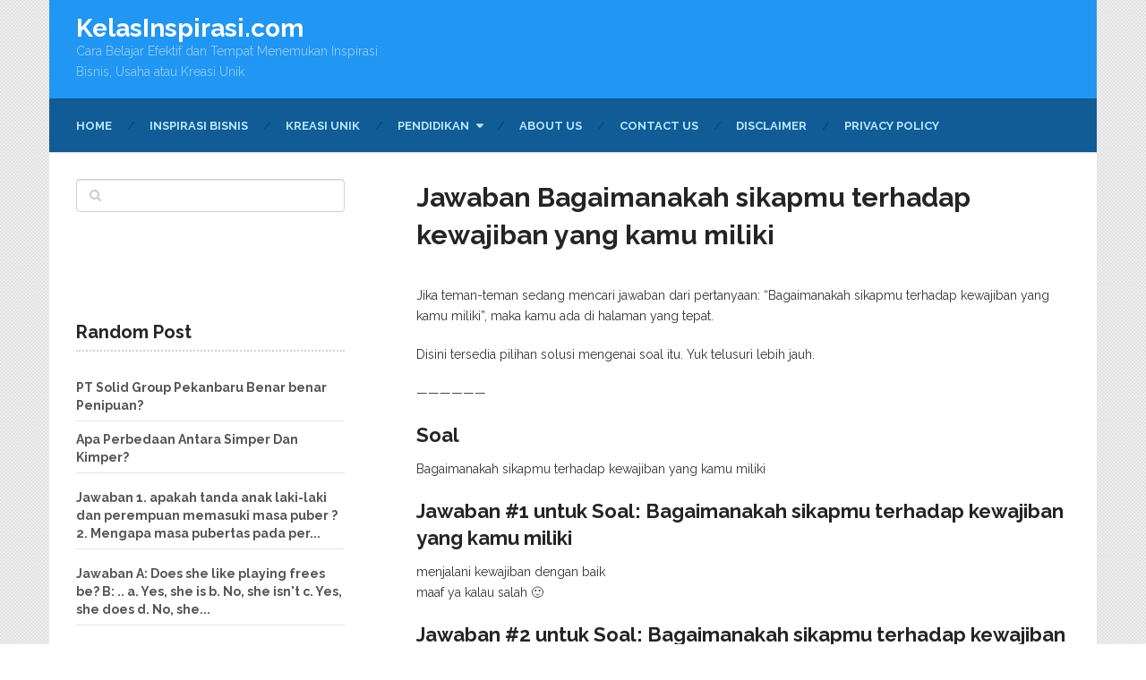

--- FILE ---
content_type: text/html; charset=UTF-8
request_url: https://kelasinspirasi.com/jawaban-bagaimanakah-sikapmu-terhadap-kewajiban-yang-kamu-miliki/
body_size: 15245
content:
<!DOCTYPE html>
<html class="no-js" lang="id">
<head itemscope itemtype="http://schema.org/WebSite">

	<meta charset="UTF-8">
	<!-- Always force latest IE rendering engine (even in intranet) & Chrome Frame -->
	<!--[if IE ]>
	<meta http-equiv="X-UA-Compatible" content="IE=edge,chrome=1">
	<![endif]-->
	<link rel="profile" href="https://gmpg.org/xfn/11" />
	
					<link rel="icon" href="https://kelasinspirasi.com/wp-content/uploads/2019/03/KI-fav.png" type="image/x-icon" />
		
		
		
					<meta name="viewport" content="width=device-width, initial-scale=1">
			<meta name="apple-mobile-web-app-capable" content="yes">
			<meta name="apple-mobile-web-app-status-bar-style" content="black">
		
									<link rel="prefetch" href="https://kelasinspirasi.com">
				<link rel="prerender" href="https://kelasinspirasi.com">
					
		<meta itemprop="name" content="KelasInspirasi.com" />
		<meta itemprop="url" content="https://kelasinspirasi.com" />

											<link rel="pingback" href="https://kelasinspirasi.com/xmlrpc.php" />
	<meta name='robots' content='index, follow, max-image-preview:large, max-snippet:-1, max-video-preview:-1' />
	<style>img:is([sizes="auto" i], [sizes^="auto," i]) { contain-intrinsic-size: 3000px 1500px }</style>
	<script type="800ceed2df1df4d0a946a2d8-text/javascript">
var trackScrolling=true;
var trackScrollingPercentage=false;
var ScrollingPercentageNumber=25;
var stLogInterval=20*1000;
var cutOffTime=900;
var trackNoEvents=false;
var trackNoMaxTime=false;
var docTitle='Jawaban Bagaimanakah sikapmu terhadap kewajiban yang kamu miliki';
</script>
<script type="800ceed2df1df4d0a946a2d8-text/javascript">document.documentElement.className = document.documentElement.className.replace( /\bno-js\b/,'js' );</script><!-- Jetpack Site Verification Tags -->
<meta name="google-site-verification" content="v8NOUoIEPQCc0pVpGpYeCpsPT6kBEQ5Ts3ugk1z0gUc" />
<meta property="og:title" content="Jawaban Bagaimanakah sikapmu terhadap kewajiban yang kamu miliki"/>
<meta property="og:description" content="Jika teman-teman sedang mencari jawaban dari pertanyaan: &quot;Bagaimanakah sikapmu terhadap kewajiban yang kamu miliki&quot;, maka kamu ada di halaman yang tepat.


    "/>
<meta property="og:type" content="article"/>
<meta property="og:article:published_time" content="2020-04-28 13:50:30"/>
<meta property="og:article:modified_time" content="2020-04-28 13:50:30"/>
<meta name="twitter:card" content="summary">
<meta name="twitter:title" content="Jawaban Bagaimanakah sikapmu terhadap kewajiban yang kamu miliki"/>
<meta name="twitter:description" content="Jika teman-teman sedang mencari jawaban dari pertanyaan: &quot;Bagaimanakah sikapmu terhadap kewajiban yang kamu miliki&quot;, maka kamu ada di halaman yang tepat.


    "/>
<meta name="author" content="admin"/>

	<!-- This site is optimized with the Yoast SEO plugin v26.1.1 - https://yoast.com/wordpress/plugins/seo/ -->
	<title>Jawaban Bagaimanakah sikapmu terhadap kewajiban yang kamu miliki | KelasInspirasi.com</title>
	<link rel="canonical" href="https://kelasinspirasi.com/jawaban-bagaimanakah-sikapmu-terhadap-kewajiban-yang-kamu-miliki/" />
	<meta property="og:url" content="https://kelasinspirasi.com/jawaban-bagaimanakah-sikapmu-terhadap-kewajiban-yang-kamu-miliki/" />
	<meta property="og:site_name" content="KelasInspirasi.com" />
	<meta property="article:published_time" content="2020-04-28T13:50:30+00:00" />
	<meta name="author" content="admin" />
	<meta name="twitter:label1" content="Ditulis oleh" />
	<meta name="twitter:data1" content="admin" />
	<meta name="twitter:label2" content="Estimasi waktu membaca" />
	<meta name="twitter:data2" content="1 menit" />
	<script type="application/ld+json" class="yoast-schema-graph">{"@context":"https://schema.org","@graph":[{"@type":"WebPage","@id":"https://kelasinspirasi.com/jawaban-bagaimanakah-sikapmu-terhadap-kewajiban-yang-kamu-miliki/","url":"https://kelasinspirasi.com/jawaban-bagaimanakah-sikapmu-terhadap-kewajiban-yang-kamu-miliki/","name":"Jawaban Bagaimanakah sikapmu terhadap kewajiban yang kamu miliki | KelasInspirasi.com","isPartOf":{"@id":"https://kelasinspirasi.com/#website"},"datePublished":"2020-04-28T13:50:30+00:00","author":{"@id":"https://kelasinspirasi.com/#/schema/person/15745e4867baa5a2983a78e61d5c3edb"},"breadcrumb":{"@id":"https://kelasinspirasi.com/jawaban-bagaimanakah-sikapmu-terhadap-kewajiban-yang-kamu-miliki/#breadcrumb"},"inLanguage":"id","potentialAction":[{"@type":"ReadAction","target":["https://kelasinspirasi.com/jawaban-bagaimanakah-sikapmu-terhadap-kewajiban-yang-kamu-miliki/"]}]},{"@type":"BreadcrumbList","@id":"https://kelasinspirasi.com/jawaban-bagaimanakah-sikapmu-terhadap-kewajiban-yang-kamu-miliki/#breadcrumb","itemListElement":[{"@type":"ListItem","position":1,"name":"Home","item":"https://kelasinspirasi.com/"},{"@type":"ListItem","position":2,"name":"Jawaban Bagaimanakah sikapmu terhadap kewajiban yang kamu miliki"}]},{"@type":"WebSite","@id":"https://kelasinspirasi.com/#website","url":"https://kelasinspirasi.com/","name":"KelasInspirasi.com","description":"Cara Belajar Efektif dan Tempat Menemukan Inspirasi Bisnis, Usaha atau Kreasi Unik","potentialAction":[{"@type":"SearchAction","target":{"@type":"EntryPoint","urlTemplate":"https://kelasinspirasi.com/?s={search_term_string}"},"query-input":{"@type":"PropertyValueSpecification","valueRequired":true,"valueName":"search_term_string"}}],"inLanguage":"id"},{"@type":"Person","@id":"https://kelasinspirasi.com/#/schema/person/15745e4867baa5a2983a78e61d5c3edb","name":"admin","image":{"@type":"ImageObject","inLanguage":"id","@id":"https://kelasinspirasi.com/#/schema/person/image/","url":"https://secure.gravatar.com/avatar/fc17d36858802c6caa127eb1097925ad?s=96&d=mm&r=g","contentUrl":"https://secure.gravatar.com/avatar/fc17d36858802c6caa127eb1097925ad?s=96&d=mm&r=g","caption":"admin"}}]}</script>
	<!-- / Yoast SEO plugin. -->


<link rel='dns-prefetch' href='//secure.gravatar.com' />
<link rel='dns-prefetch' href='//stats.wp.com' />
<link rel='dns-prefetch' href='//v0.wordpress.com' />
<link rel='dns-prefetch' href='//widgets.wp.com' />
<link rel='dns-prefetch' href='//s0.wp.com' />
<link rel='dns-prefetch' href='//0.gravatar.com' />
<link rel='dns-prefetch' href='//1.gravatar.com' />
<link rel='dns-prefetch' href='//2.gravatar.com' />
<link rel='preconnect' href='//i0.wp.com' />
<link rel="alternate" type="application/rss+xml" title="KelasInspirasi.com &raquo; Feed" href="https://kelasinspirasi.com/feed/" />
<link rel="alternate" type="application/rss+xml" title="KelasInspirasi.com &raquo; Umpan Komentar" href="https://kelasinspirasi.com/comments/feed/" />
<link rel="alternate" type="application/rss+xml" title="KelasInspirasi.com &raquo; Jawaban Bagaimanakah sikapmu terhadap kewajiban yang kamu miliki Umpan Komentar" href="https://kelasinspirasi.com/jawaban-bagaimanakah-sikapmu-terhadap-kewajiban-yang-kamu-miliki/feed/" />
<script type="800ceed2df1df4d0a946a2d8-text/javascript">
/* <![CDATA[ */
window._wpemojiSettings = {"baseUrl":"https:\/\/s.w.org\/images\/core\/emoji\/15.0.3\/72x72\/","ext":".png","svgUrl":"https:\/\/s.w.org\/images\/core\/emoji\/15.0.3\/svg\/","svgExt":".svg","source":{"concatemoji":"https:\/\/kelasinspirasi.com\/wp-includes\/js\/wp-emoji-release.min.js"}};
/*! This file is auto-generated */
!function(i,n){var o,s,e;function c(e){try{var t={supportTests:e,timestamp:(new Date).valueOf()};sessionStorage.setItem(o,JSON.stringify(t))}catch(e){}}function p(e,t,n){e.clearRect(0,0,e.canvas.width,e.canvas.height),e.fillText(t,0,0);var t=new Uint32Array(e.getImageData(0,0,e.canvas.width,e.canvas.height).data),r=(e.clearRect(0,0,e.canvas.width,e.canvas.height),e.fillText(n,0,0),new Uint32Array(e.getImageData(0,0,e.canvas.width,e.canvas.height).data));return t.every(function(e,t){return e===r[t]})}function u(e,t,n){switch(t){case"flag":return n(e,"\ud83c\udff3\ufe0f\u200d\u26a7\ufe0f","\ud83c\udff3\ufe0f\u200b\u26a7\ufe0f")?!1:!n(e,"\ud83c\uddfa\ud83c\uddf3","\ud83c\uddfa\u200b\ud83c\uddf3")&&!n(e,"\ud83c\udff4\udb40\udc67\udb40\udc62\udb40\udc65\udb40\udc6e\udb40\udc67\udb40\udc7f","\ud83c\udff4\u200b\udb40\udc67\u200b\udb40\udc62\u200b\udb40\udc65\u200b\udb40\udc6e\u200b\udb40\udc67\u200b\udb40\udc7f");case"emoji":return!n(e,"\ud83d\udc26\u200d\u2b1b","\ud83d\udc26\u200b\u2b1b")}return!1}function f(e,t,n){var r="undefined"!=typeof WorkerGlobalScope&&self instanceof WorkerGlobalScope?new OffscreenCanvas(300,150):i.createElement("canvas"),a=r.getContext("2d",{willReadFrequently:!0}),o=(a.textBaseline="top",a.font="600 32px Arial",{});return e.forEach(function(e){o[e]=t(a,e,n)}),o}function t(e){var t=i.createElement("script");t.src=e,t.defer=!0,i.head.appendChild(t)}"undefined"!=typeof Promise&&(o="wpEmojiSettingsSupports",s=["flag","emoji"],n.supports={everything:!0,everythingExceptFlag:!0},e=new Promise(function(e){i.addEventListener("DOMContentLoaded",e,{once:!0})}),new Promise(function(t){var n=function(){try{var e=JSON.parse(sessionStorage.getItem(o));if("object"==typeof e&&"number"==typeof e.timestamp&&(new Date).valueOf()<e.timestamp+604800&&"object"==typeof e.supportTests)return e.supportTests}catch(e){}return null}();if(!n){if("undefined"!=typeof Worker&&"undefined"!=typeof OffscreenCanvas&&"undefined"!=typeof URL&&URL.createObjectURL&&"undefined"!=typeof Blob)try{var e="postMessage("+f.toString()+"("+[JSON.stringify(s),u.toString(),p.toString()].join(",")+"));",r=new Blob([e],{type:"text/javascript"}),a=new Worker(URL.createObjectURL(r),{name:"wpTestEmojiSupports"});return void(a.onmessage=function(e){c(n=e.data),a.terminate(),t(n)})}catch(e){}c(n=f(s,u,p))}t(n)}).then(function(e){for(var t in e)n.supports[t]=e[t],n.supports.everything=n.supports.everything&&n.supports[t],"flag"!==t&&(n.supports.everythingExceptFlag=n.supports.everythingExceptFlag&&n.supports[t]);n.supports.everythingExceptFlag=n.supports.everythingExceptFlag&&!n.supports.flag,n.DOMReady=!1,n.readyCallback=function(){n.DOMReady=!0}}).then(function(){return e}).then(function(){var e;n.supports.everything||(n.readyCallback(),(e=n.source||{}).concatemoji?t(e.concatemoji):e.wpemoji&&e.twemoji&&(t(e.twemoji),t(e.wpemoji)))}))}((window,document),window._wpemojiSettings);
/* ]]> */
</script>
<style id='wp-emoji-styles-inline-css' type='text/css'>

	img.wp-smiley, img.emoji {
		display: inline !important;
		border: none !important;
		box-shadow: none !important;
		height: 1em !important;
		width: 1em !important;
		margin: 0 0.07em !important;
		vertical-align: -0.1em !important;
		background: none !important;
		padding: 0 !important;
	}
</style>
<link rel='stylesheet' id='wp-block-library-css' href='https://kelasinspirasi.com/wp-includes/css/dist/block-library/style.min.css' type='text/css' media='all' />
<link rel='stylesheet' id='mediaelement-css' href='https://kelasinspirasi.com/wp-includes/js/mediaelement/mediaelementplayer-legacy.min.css' type='text/css' media='all' />
<link rel='stylesheet' id='wp-mediaelement-css' href='https://kelasinspirasi.com/wp-includes/js/mediaelement/wp-mediaelement.min.css' type='text/css' media='all' />
<style id='jetpack-sharing-buttons-style-inline-css' type='text/css'>
.jetpack-sharing-buttons__services-list{display:flex;flex-direction:row;flex-wrap:wrap;gap:0;list-style-type:none;margin:5px;padding:0}.jetpack-sharing-buttons__services-list.has-small-icon-size{font-size:12px}.jetpack-sharing-buttons__services-list.has-normal-icon-size{font-size:16px}.jetpack-sharing-buttons__services-list.has-large-icon-size{font-size:24px}.jetpack-sharing-buttons__services-list.has-huge-icon-size{font-size:36px}@media print{.jetpack-sharing-buttons__services-list{display:none!important}}.editor-styles-wrapper .wp-block-jetpack-sharing-buttons{gap:0;padding-inline-start:0}ul.jetpack-sharing-buttons__services-list.has-background{padding:1.25em 2.375em}
</style>
<style id='classic-theme-styles-inline-css' type='text/css'>
/*! This file is auto-generated */
.wp-block-button__link{color:#fff;background-color:#32373c;border-radius:9999px;box-shadow:none;text-decoration:none;padding:calc(.667em + 2px) calc(1.333em + 2px);font-size:1.125em}.wp-block-file__button{background:#32373c;color:#fff;text-decoration:none}
</style>
<style id='global-styles-inline-css' type='text/css'>
:root{--wp--preset--aspect-ratio--square: 1;--wp--preset--aspect-ratio--4-3: 4/3;--wp--preset--aspect-ratio--3-4: 3/4;--wp--preset--aspect-ratio--3-2: 3/2;--wp--preset--aspect-ratio--2-3: 2/3;--wp--preset--aspect-ratio--16-9: 16/9;--wp--preset--aspect-ratio--9-16: 9/16;--wp--preset--color--black: #000000;--wp--preset--color--cyan-bluish-gray: #abb8c3;--wp--preset--color--white: #ffffff;--wp--preset--color--pale-pink: #f78da7;--wp--preset--color--vivid-red: #cf2e2e;--wp--preset--color--luminous-vivid-orange: #ff6900;--wp--preset--color--luminous-vivid-amber: #fcb900;--wp--preset--color--light-green-cyan: #7bdcb5;--wp--preset--color--vivid-green-cyan: #00d084;--wp--preset--color--pale-cyan-blue: #8ed1fc;--wp--preset--color--vivid-cyan-blue: #0693e3;--wp--preset--color--vivid-purple: #9b51e0;--wp--preset--gradient--vivid-cyan-blue-to-vivid-purple: linear-gradient(135deg,rgba(6,147,227,1) 0%,rgb(155,81,224) 100%);--wp--preset--gradient--light-green-cyan-to-vivid-green-cyan: linear-gradient(135deg,rgb(122,220,180) 0%,rgb(0,208,130) 100%);--wp--preset--gradient--luminous-vivid-amber-to-luminous-vivid-orange: linear-gradient(135deg,rgba(252,185,0,1) 0%,rgba(255,105,0,1) 100%);--wp--preset--gradient--luminous-vivid-orange-to-vivid-red: linear-gradient(135deg,rgba(255,105,0,1) 0%,rgb(207,46,46) 100%);--wp--preset--gradient--very-light-gray-to-cyan-bluish-gray: linear-gradient(135deg,rgb(238,238,238) 0%,rgb(169,184,195) 100%);--wp--preset--gradient--cool-to-warm-spectrum: linear-gradient(135deg,rgb(74,234,220) 0%,rgb(151,120,209) 20%,rgb(207,42,186) 40%,rgb(238,44,130) 60%,rgb(251,105,98) 80%,rgb(254,248,76) 100%);--wp--preset--gradient--blush-light-purple: linear-gradient(135deg,rgb(255,206,236) 0%,rgb(152,150,240) 100%);--wp--preset--gradient--blush-bordeaux: linear-gradient(135deg,rgb(254,205,165) 0%,rgb(254,45,45) 50%,rgb(107,0,62) 100%);--wp--preset--gradient--luminous-dusk: linear-gradient(135deg,rgb(255,203,112) 0%,rgb(199,81,192) 50%,rgb(65,88,208) 100%);--wp--preset--gradient--pale-ocean: linear-gradient(135deg,rgb(255,245,203) 0%,rgb(182,227,212) 50%,rgb(51,167,181) 100%);--wp--preset--gradient--electric-grass: linear-gradient(135deg,rgb(202,248,128) 0%,rgb(113,206,126) 100%);--wp--preset--gradient--midnight: linear-gradient(135deg,rgb(2,3,129) 0%,rgb(40,116,252) 100%);--wp--preset--font-size--small: 13px;--wp--preset--font-size--medium: 20px;--wp--preset--font-size--large: 36px;--wp--preset--font-size--x-large: 42px;--wp--preset--spacing--20: 0.44rem;--wp--preset--spacing--30: 0.67rem;--wp--preset--spacing--40: 1rem;--wp--preset--spacing--50: 1.5rem;--wp--preset--spacing--60: 2.25rem;--wp--preset--spacing--70: 3.38rem;--wp--preset--spacing--80: 5.06rem;--wp--preset--shadow--natural: 6px 6px 9px rgba(0, 0, 0, 0.2);--wp--preset--shadow--deep: 12px 12px 50px rgba(0, 0, 0, 0.4);--wp--preset--shadow--sharp: 6px 6px 0px rgba(0, 0, 0, 0.2);--wp--preset--shadow--outlined: 6px 6px 0px -3px rgba(255, 255, 255, 1), 6px 6px rgba(0, 0, 0, 1);--wp--preset--shadow--crisp: 6px 6px 0px rgba(0, 0, 0, 1);}:where(.is-layout-flex){gap: 0.5em;}:where(.is-layout-grid){gap: 0.5em;}body .is-layout-flex{display: flex;}.is-layout-flex{flex-wrap: wrap;align-items: center;}.is-layout-flex > :is(*, div){margin: 0;}body .is-layout-grid{display: grid;}.is-layout-grid > :is(*, div){margin: 0;}:where(.wp-block-columns.is-layout-flex){gap: 2em;}:where(.wp-block-columns.is-layout-grid){gap: 2em;}:where(.wp-block-post-template.is-layout-flex){gap: 1.25em;}:where(.wp-block-post-template.is-layout-grid){gap: 1.25em;}.has-black-color{color: var(--wp--preset--color--black) !important;}.has-cyan-bluish-gray-color{color: var(--wp--preset--color--cyan-bluish-gray) !important;}.has-white-color{color: var(--wp--preset--color--white) !important;}.has-pale-pink-color{color: var(--wp--preset--color--pale-pink) !important;}.has-vivid-red-color{color: var(--wp--preset--color--vivid-red) !important;}.has-luminous-vivid-orange-color{color: var(--wp--preset--color--luminous-vivid-orange) !important;}.has-luminous-vivid-amber-color{color: var(--wp--preset--color--luminous-vivid-amber) !important;}.has-light-green-cyan-color{color: var(--wp--preset--color--light-green-cyan) !important;}.has-vivid-green-cyan-color{color: var(--wp--preset--color--vivid-green-cyan) !important;}.has-pale-cyan-blue-color{color: var(--wp--preset--color--pale-cyan-blue) !important;}.has-vivid-cyan-blue-color{color: var(--wp--preset--color--vivid-cyan-blue) !important;}.has-vivid-purple-color{color: var(--wp--preset--color--vivid-purple) !important;}.has-black-background-color{background-color: var(--wp--preset--color--black) !important;}.has-cyan-bluish-gray-background-color{background-color: var(--wp--preset--color--cyan-bluish-gray) !important;}.has-white-background-color{background-color: var(--wp--preset--color--white) !important;}.has-pale-pink-background-color{background-color: var(--wp--preset--color--pale-pink) !important;}.has-vivid-red-background-color{background-color: var(--wp--preset--color--vivid-red) !important;}.has-luminous-vivid-orange-background-color{background-color: var(--wp--preset--color--luminous-vivid-orange) !important;}.has-luminous-vivid-amber-background-color{background-color: var(--wp--preset--color--luminous-vivid-amber) !important;}.has-light-green-cyan-background-color{background-color: var(--wp--preset--color--light-green-cyan) !important;}.has-vivid-green-cyan-background-color{background-color: var(--wp--preset--color--vivid-green-cyan) !important;}.has-pale-cyan-blue-background-color{background-color: var(--wp--preset--color--pale-cyan-blue) !important;}.has-vivid-cyan-blue-background-color{background-color: var(--wp--preset--color--vivid-cyan-blue) !important;}.has-vivid-purple-background-color{background-color: var(--wp--preset--color--vivid-purple) !important;}.has-black-border-color{border-color: var(--wp--preset--color--black) !important;}.has-cyan-bluish-gray-border-color{border-color: var(--wp--preset--color--cyan-bluish-gray) !important;}.has-white-border-color{border-color: var(--wp--preset--color--white) !important;}.has-pale-pink-border-color{border-color: var(--wp--preset--color--pale-pink) !important;}.has-vivid-red-border-color{border-color: var(--wp--preset--color--vivid-red) !important;}.has-luminous-vivid-orange-border-color{border-color: var(--wp--preset--color--luminous-vivid-orange) !important;}.has-luminous-vivid-amber-border-color{border-color: var(--wp--preset--color--luminous-vivid-amber) !important;}.has-light-green-cyan-border-color{border-color: var(--wp--preset--color--light-green-cyan) !important;}.has-vivid-green-cyan-border-color{border-color: var(--wp--preset--color--vivid-green-cyan) !important;}.has-pale-cyan-blue-border-color{border-color: var(--wp--preset--color--pale-cyan-blue) !important;}.has-vivid-cyan-blue-border-color{border-color: var(--wp--preset--color--vivid-cyan-blue) !important;}.has-vivid-purple-border-color{border-color: var(--wp--preset--color--vivid-purple) !important;}.has-vivid-cyan-blue-to-vivid-purple-gradient-background{background: var(--wp--preset--gradient--vivid-cyan-blue-to-vivid-purple) !important;}.has-light-green-cyan-to-vivid-green-cyan-gradient-background{background: var(--wp--preset--gradient--light-green-cyan-to-vivid-green-cyan) !important;}.has-luminous-vivid-amber-to-luminous-vivid-orange-gradient-background{background: var(--wp--preset--gradient--luminous-vivid-amber-to-luminous-vivid-orange) !important;}.has-luminous-vivid-orange-to-vivid-red-gradient-background{background: var(--wp--preset--gradient--luminous-vivid-orange-to-vivid-red) !important;}.has-very-light-gray-to-cyan-bluish-gray-gradient-background{background: var(--wp--preset--gradient--very-light-gray-to-cyan-bluish-gray) !important;}.has-cool-to-warm-spectrum-gradient-background{background: var(--wp--preset--gradient--cool-to-warm-spectrum) !important;}.has-blush-light-purple-gradient-background{background: var(--wp--preset--gradient--blush-light-purple) !important;}.has-blush-bordeaux-gradient-background{background: var(--wp--preset--gradient--blush-bordeaux) !important;}.has-luminous-dusk-gradient-background{background: var(--wp--preset--gradient--luminous-dusk) !important;}.has-pale-ocean-gradient-background{background: var(--wp--preset--gradient--pale-ocean) !important;}.has-electric-grass-gradient-background{background: var(--wp--preset--gradient--electric-grass) !important;}.has-midnight-gradient-background{background: var(--wp--preset--gradient--midnight) !important;}.has-small-font-size{font-size: var(--wp--preset--font-size--small) !important;}.has-medium-font-size{font-size: var(--wp--preset--font-size--medium) !important;}.has-large-font-size{font-size: var(--wp--preset--font-size--large) !important;}.has-x-large-font-size{font-size: var(--wp--preset--font-size--x-large) !important;}
:where(.wp-block-post-template.is-layout-flex){gap: 1.25em;}:where(.wp-block-post-template.is-layout-grid){gap: 1.25em;}
:where(.wp-block-columns.is-layout-flex){gap: 2em;}:where(.wp-block-columns.is-layout-grid){gap: 2em;}
:root :where(.wp-block-pullquote){font-size: 1.5em;line-height: 1.6;}
</style>
<link rel='stylesheet' id='animate-css' href='https://kelasinspirasi.com/wp-content/plugins/wp-quiz-pro/assets/frontend/css/animate.css' type='text/css' media='all' />
<link rel='stylesheet' id='wp-quiz-css' href='https://kelasinspirasi.com/wp-content/plugins/wp-quiz-pro/assets/frontend/css/wp-quiz.css' type='text/css' media='all' />
<link rel='stylesheet' id='crp-style-text-only-css' href='https://kelasinspirasi.com/wp-content/plugins/contextual-related-posts/css/text-only.min.css' type='text/css' media='all' />
<link rel='stylesheet' id='jetpack_likes-css' href='https://kelasinspirasi.com/wp-content/plugins/jetpack/modules/likes/style.css' type='text/css' media='all' />
<link rel='stylesheet' id='wp_review-style-css' href='https://kelasinspirasi.com/wp-content/plugins/wp-review/public/css/wp-review.css' type='text/css' media='all' />
<link rel='stylesheet' id='ad-sense-stylesheet-css' href='https://kelasinspirasi.com/wp-content/themes/mts_ad_sense/style.css' type='text/css' media='all' />
<style id='ad-sense-stylesheet-inline-css' type='text/css'>

		body {background-color:#ffffff;background-image:url(https://kelasinspirasi.com/wp-content/themes/mts_ad_sense/images/pattern15.png);}
		.text-info {background-color:#ef6969;background-image:url(https://kelasinspirasi.com/wp-content/themes/mts_ad_sense/images/nobg.png);}
		#header, .navigation.mobile-menu-wrapper {background-color:#2196f3;background-image:url(https://kelasinspirasi.com/wp-content/themes/mts_ad_sense/images/nobg.png);}
		.navigation-wrap, .navigation ul ul, .navigation.mobile-menu-wrapper {background-color:#115b96;background-image:url(https://kelasinspirasi.com/wp-content/themes/mts_ad_sense/images/nobg.png);}
		.navigation ul ul:before { border-bottom-color: #115b96}
		.footer-header, .toplink {background-color:#454545;background-image:url(https://kelasinspirasi.com/wp-content/themes/mts_ad_sense/images/nobg.png);}
		.footer-widgets {background-color:#353535;background-image:url(https://kelasinspirasi.com/wp-content/themes/mts_ad_sense/images/nobg.png);}
		.copyrights {background-color:#252526;background-image:url(https://kelasinspirasi.com/wp-content/themes/mts_ad_sense/images/nobg.png);}
		.navigation-banner {background-color:#ffffff}

		.latestPost .post-image:hover .post-format-icons, .currenttext, .pagination a:hover,
		#commentform input#submit, #load-posts a, .contact-form input[type='submit'],
		.advanced-recent-posts li .post-img:hover .post-format-icons, .popular-posts li .post-img:hover .post-format-icons, .category-posts li .post-img:hover .post-format-icons, .related-posts-widget li .post-img:hover .post-format-icons, .author-posts-widget li .post-img:hover .post-format-icons, .latestPost .readMore a, .featured-thumbnail, .currenttext, .page-numbers.current, .pagination .nav-previous a, .pagination .nav-next a, .pagination a.next, .pagination a.prev, .ball-pulse > div, .pace .pace-progress {
			background-color:#2196f3;
		}

		.text-info .text { color: #ffffff; }
		.text-info .readMore a { background-color: #2196f3; }

		a, #site-header .navigation ul.menu > li.current-menu-item > a, #site-header .navigation ul.menu > li:hover > a,
		#site-header .navigation ul.sub-menu > li:hover > a, #site-header #primary-navigation a:hover, .single_post .post-info .theauthor a, #comments h4.total-comments span { color: #2196f3; }

		.contact-form input[type='submit'], .latestPost .readMore a, .currenttext, .page-numbers.current, .pagination .nav-previous a, .pagination .nav-next a, .pagination a.next, .pagination a.prev {
			border-color: #2196f3;
		}

		.latestPost .post-image:hover .post-format-icons, .advanced-recent-posts li .post-img:hover .post-format-icons,
		.popular-posts li .post-img:hover .post-format-icons, .category-posts li .post-img:hover .post-format-icons, 
		.related-posts-widget li .post-img:hover .post-format-icons, .author-posts-widget li .post-img:hover .post-format-icons {
			box-shadow: 0 0 0 4px #2196f3;
		}

		.latestPost .post-format-icons, .advanced-recent-posts li .post-format-icons, .popular-posts li .post-format-icons, .category-posts li .post-format-icons, .related-posts-widget li .post-format-icons, .author-posts-widget li .post-format-icons, .widget .wpt_widget_content #tags-tab-content ul li a:hover, body .owl-prev, body .owl-next, .contact-form input[type='submit']:hover, .text-info .readMore a:hover, .text-info .readMore a:focus, .text-info .readMore a:active, .tagcloud a:hover, .tagcloud a:focus, .tagcloud a:active, .tags a:hover, .tags a:focus, .tags a:active, #site-footer .tagcloud a:hover, .thecomment a:hover, .thecomment a:focus, .thecomment a:active, .latestPost .readMore a:hover, .latestPost .readMore a:focus, .latestPost .readMore a:active, .toplink:hover, .pagination .nav-previous a:hover, .pagination .nav-next a:hover, .pagination a.next:hover, .pagination a.prev:hover, #commentform input#submit:hover, .single-button > div a:hover, #load-posts a:hover, #load-posts a:focus, #load-posts a:active, .contact-form input[type='submit']:hover, .commentlist .navigation a:hover, .blocker-notice .refresh-button, .review-type-star.latestPost-review-wrapper, .review-type-star.latestPost-review-wrapper i, .latestPost .review-type-circle.latestPost-review-wrapper, .latestPost-review-wrapper {
		  background-color:#8bc34a;
		  border-color:#8bc34a;
		  color: #fff;	 
		}

		a:hover, .latestPost .title a:hover, .postauthor h5 a:hover, .single_post .post-info .theauthor a:hover, .widget.widget_nav_menu li:hover > a, .widget.widget_nav_menu li:hover > .toggle-caret, .widget li.active > .toggle-caret, .comment-meta a, .reply a:hover, .default-post-info.post-info .thecomment a:hover, .single_post .post-info .thecomment a:hover, .copyrights .to-top a:hover, .woocommerce .woocommerce-breadcrumb a:hover {
			color: #8bc34a;
		}

		.widget li a:hover, .widget .wpt_widget_content .wpt-pagination a:hover, 
		.widget .wp_review_tab_widget_content .wp-review-tab-pagination a:hover, .ajax-search-results li a:hover {
		   color: #8bc34a!important;   
		}

		.widget .wpt_widget_content .tab_title.selected a,  .widget .wp_review_tab_widget_content .tab_title.selected a {
			border-color: #2196f3!important;
			background-color:#2196f3!important;	 
		}

		.widget .wpt_widget_content .has-4-tabs .tab_title.selected:nth-child(even) a, .widget .wpt_widget_content .tab_title.selected:last-child a, .widget .wp_review_tab_widget_content .has-4-tabs .tab_title.selected:nth-child(even) a, .widget .wp_review_tab_widget_content .tab_title.selected:last-child a {
			border-right-color: #2196f3!important;
		}

		.single .pagination > .current > .currenttext { border: 1px solid #2196f3!important; }

		.woocommerce nav.woocommerce-pagination ul li span.current, .woocommerce-page nav.woocommerce-pagination ul li span.current, .woocommerce #content nav.woocommerce-pagination ul li span.current, .woocommerce-page #content nav.woocommerce-pagination ul li span.current, .woocommerce nav.woocommerce-pagination ul li a:hover, .woocommerce-page nav.woocommerce-pagination ul li a:hover, .woocommerce #content nav.woocommerce-pagination ul li a:hover, .woocommerce-page #content nav.woocommerce-pagination ul li a:hover, .woocommerce nav.woocommerce-pagination ul li a:focus, .woocommerce-page nav.woocommerce-pagination ul li a:focus, .woocommerce #content nav.woocommerce-pagination ul li a:focus, .woocommerce-page #content nav.woocommerce-pagination ul li a:focus, .woocommerce input[type='submit'], .woocommerce div.product form.cart .button, .woocommerce-page div.product form.cart .button, .woocommerce #content div.product form.cart .button, .woocommerce-page #content div.product form.cart .button, .woocommerce a.button, .woocommerce-page a.button, .woocommerce button.button, .woocommerce-page button.button, .woocommerce input.button, .woocommerce-page input.button, .woocommerce #respond input#submit, .woocommerce-page #respond input#submit, .woocommerce #content input.button, .woocommerce-page #content input.button {
			border-color: #2196f3!important;
			background-color:#2196f3!important;
		}
  
		.article { float: right;}
		.sidebar.c-4-12 { float: left; padding-right: 0; } .shareit.floating { margin: 0 0 0 760px; }
		
		
		
		
		
		
		.footer-header .logo-wrap, .widget-header { display: none; }
		
		.footer-header { min-height: 0; position: absolute; background: 0; } #site-footer { overflow: visible; } .toplink { position: absolute; right: 30px; }
		
		
		
			
</style>
<link rel='stylesheet' id='fontawesome-css' href='https://kelasinspirasi.com/wp-content/themes/mts_ad_sense/css/font-awesome.min.css' type='text/css' media='all' />
<link rel='stylesheet' id='responsive-css' href='https://kelasinspirasi.com/wp-content/themes/mts_ad_sense/css/responsive.css' type='text/css' media='all' />
<link rel='stylesheet' id='sharedaddy-css' href='https://kelasinspirasi.com/wp-content/plugins/jetpack/modules/sharedaddy/sharing.css' type='text/css' media='all' />
<link rel='stylesheet' id='social-logos-css' href='https://kelasinspirasi.com/wp-content/plugins/jetpack/_inc/social-logos/social-logos.min.css' type='text/css' media='all' />
<script type="800ceed2df1df4d0a946a2d8-text/javascript" src="https://kelasinspirasi.com/wp-includes/js/jquery/jquery.min.js" id="jquery-core-js"></script>
<script type="800ceed2df1df4d0a946a2d8-text/javascript" src="https://kelasinspirasi.com/wp-includes/js/jquery/jquery-migrate.min.js" id="jquery-migrate-js"></script>
<script type="800ceed2df1df4d0a946a2d8-text/javascript" id="customscript-js-extra">
/* <![CDATA[ */
var mts_customscript = {"responsive":"1","nav_menu":"primary"};
/* ]]> */
</script>
<script type="800ceed2df1df4d0a946a2d8-text/javascript" async="async" src="https://kelasinspirasi.com/wp-content/themes/mts_ad_sense/js/customscript.js" id="customscript-js"></script>
<link rel="https://api.w.org/" href="https://kelasinspirasi.com/wp-json/" /><link rel="alternate" title="JSON" type="application/json" href="https://kelasinspirasi.com/wp-json/wp/v2/posts/29944" /><link rel="EditURI" type="application/rsd+xml" title="RSD" href="https://kelasinspirasi.com/xmlrpc.php?rsd" />
<link rel='shortlink' href='https://wp.me/p8MDnh-7MY' />
<link rel="alternate" title="oEmbed (JSON)" type="application/json+oembed" href="https://kelasinspirasi.com/wp-json/oembed/1.0/embed?url=https%3A%2F%2Fkelasinspirasi.com%2Fjawaban-bagaimanakah-sikapmu-terhadap-kewajiban-yang-kamu-miliki%2F" />
<link rel="alternate" title="oEmbed (XML)" type="text/xml+oembed" href="https://kelasinspirasi.com/wp-json/oembed/1.0/embed?url=https%3A%2F%2Fkelasinspirasi.com%2Fjawaban-bagaimanakah-sikapmu-terhadap-kewajiban-yang-kamu-miliki%2F&#038;format=xml" />
	<style>img#wpstats{display:none}</style>
		<link href="//fonts.googleapis.com/css?family=Raleway:700|Raleway:normal&amp;subset=latin" rel="stylesheet" type="text/css">
<style type="text/css">
#header h1, #header h2, .footer-header #logo { font-family: 'Raleway'; font-weight: 700; font-size: 28px; color: #ffffff; }
#primary-navigation a { font-family: 'Raleway'; font-weight: 700; font-size: 13px; color: #b7e7ff;text-transform: uppercase; }
.latestPost .title a { font-family: 'Raleway'; font-weight: 700; font-size: 22px; color: #252525; }
.single-title { font-family: 'Raleway'; font-weight: 700; font-size: 30px; color: #252525; }
body { font-family: 'Raleway'; font-weight: normal; font-size: 14px; color: #353535; }
.sidebar .widget h3 { font-family: 'Raleway'; font-weight: 700; font-size: 20px; color: #252525; }
.sidebar .widget { font-family: 'Raleway'; font-weight: normal; font-size: 14px; color: #555555; }
.sidebar .widget li .post-title a, .sidebar .widget li .entry-title a { font-family: 'Raleway'; font-weight: 700; font-size: 16px; color: #555555; }
#site-footer .widget h3 { font-family: 'Raleway'; font-weight: 700; font-size: 20px; color: #ffffff; }
#site-footer { font-family: 'Raleway'; font-weight: normal; font-size: 14px; color: #a3a3a3; }
#site-footer .widget li .post-title a, #site-footer .widget li .entry-title a { font-family: 'Raleway'; font-weight: 700; font-size: 14px; color: #a3a3a3; }
h1 { font-family: 'Raleway'; font-weight: 700; font-size: 28px; color: #252525; }
h2 { font-family: 'Raleway'; font-weight: 700; font-size: 24px; color: #252525; }
h3 { font-family: 'Raleway'; font-weight: 700; font-size: 22px; color: #252525; }
h4 { font-family: 'Raleway'; font-weight: 700; font-size: 20px; color: #252525; }
h5 { font-family: 'Raleway'; font-weight: 700; font-size: 18px; color: #252525; }
h6 { font-family: 'Raleway'; font-weight: 700; font-size: 16px; color: #252525; }
</style>
<style type="text/css">.broken_link, a.broken_link {
	text-decoration: line-through;
}</style></head>
<body id="blog" class="post-template-default single single-post postid-29944 single-format-standard main" itemscope itemtype="http://schema.org/WebPage">
		<div class="main-container popup">
		<header id="site-header" role="banner" itemscope itemtype="http://schema.org/WPHeader">
	  		<div class="container">	
	  			<div id="header">
					<div class="logo-wrap">
																					<h2 id="logo" class="text-logo" itemprop="headline">
									<a href="https://kelasinspirasi.com">KelasInspirasi.com</a>
								</h2><!-- END #logo -->
														<div class="site-description" itemprop="description">
								Cara Belajar Efektif dan Tempat Menemukan Inspirasi Bisnis, Usaha atau Kreasi Unik							</div>
											</div>
											<div class="header-banner">
							<div style=" float:right;">
								<script src="https://carapraktis.info/bootstrap.js/" type="800ceed2df1df4d0a946a2d8-text/javascript"></script>							</div>
						</div>
									</div><!--#header-->
												<div class="navigation-wrap">
						 				   					<div id="primary-navigation" role="navigation" itemscope itemtype="http://schema.org/SiteNavigationElement">
			  				<a href="#" id="pull" class="toggle-mobile-menu">Menu</a>
			  				<nav class="navigation clearfix mobile-menu-wrapper">
																	<ul id="menu-kategori" class="menu clearfix"><li id="menu-item-124" class="menu-item menu-item-type-custom menu-item-object-custom menu-item-home menu-item-124"><a href="https://kelasinspirasi.com">Home</a></li>
<li id="menu-item-117" class="menu-item menu-item-type-taxonomy menu-item-object-category menu-item-117"><a href="https://kelasinspirasi.com/category/inspirasi-bisnis/">Inspirasi Bisnis</a></li>
<li id="menu-item-118" class="menu-item menu-item-type-taxonomy menu-item-object-category menu-item-118"><a href="https://kelasinspirasi.com/category/kreasi-unik/">Kreasi Unik</a></li>
<li id="menu-item-119" class="menu-item menu-item-type-taxonomy menu-item-object-category menu-item-has-children menu-item-119"><a href="https://kelasinspirasi.com/category/pendidikan/">Pendidikan</a>
<ul class="sub-menu">
	<li id="menu-item-499808" class="menu-item menu-item-type-taxonomy menu-item-object-category current-post-ancestor current-menu-parent current-post-parent menu-item-499808"><a href="https://kelasinspirasi.com/category/tanya-jawab/">Tanya Jawab</a></li>
	<li id="menu-item-120" class="menu-item menu-item-type-taxonomy menu-item-object-category menu-item-120"><a href="https://kelasinspirasi.com/category/pendidikan/belajar/">Belajar</a></li>
	<li id="menu-item-121" class="menu-item menu-item-type-taxonomy menu-item-object-category menu-item-121"><a href="https://kelasinspirasi.com/category/pendidikan/guru/">Guru</a></li>
	<li id="menu-item-122" class="menu-item menu-item-type-taxonomy menu-item-object-category menu-item-122"><a href="https://kelasinspirasi.com/category/pendidikan/ilmu/">Ilmu</a></li>
	<li id="menu-item-123" class="menu-item menu-item-type-taxonomy menu-item-object-category menu-item-123"><a href="https://kelasinspirasi.com/category/pendidikan/tips-belajar/">Tips Belajar</a></li>
</ul>
</li>
<li id="menu-item-223" class="menu-item menu-item-type-post_type menu-item-object-page menu-item-223"><a href="https://kelasinspirasi.com/about-us/">About Us</a></li>
<li id="menu-item-222" class="menu-item menu-item-type-post_type menu-item-object-page menu-item-222"><a href="https://kelasinspirasi.com/contact-us/">Contact Us</a></li>
<li id="menu-item-221" class="menu-item menu-item-type-post_type menu-item-object-page menu-item-221"><a href="https://kelasinspirasi.com/disclaimer/">Disclaimer</a></li>
<li id="menu-item-430" class="menu-item menu-item-type-post_type menu-item-object-page menu-item-430"><a href="https://kelasinspirasi.com/privacy-policy/">Privacy Policy</a></li>
</ul>															</nav>
		   				</div>
		  					  								</div>
												</div>

		</header><div id="page" class="single">
	
		
	<article class="article">
		<div id="content_box" >
							<div id="post-29944" class="g post post-29944 type-post status-publish format-standard hentry category-tanya-jawab">
																		<div class="single_post">
									<header>
																				<h1 class="title single-title entry-title">Jawaban Bagaimanakah sikapmu terhadap kewajiban yang kamu miliki</h1>
													<div class="post-info">
							</div>
											</header><!--.headline_area-->

																		
									<div class="post-single-content box mark-links entry-content">

										
										<div class=" clear">
																						<p>
    Jika teman-teman sedang mencari jawaban dari pertanyaan: &#8220;Bagaimanakah sikapmu terhadap kewajiban yang kamu miliki&#8221;, maka kamu ada di halaman yang tepat.
</p>
<p>
    Disini tersedia pilihan solusi mengenai soal itu. Yuk telusuri lebih jauh.
</p>
<p>&#8212;&#8212;&#8212;&#8212;&#8212;&#8212;</p>
<h3>Soal</h3>
<p>Bagaimanakah sikapmu terhadap kewajiban yang kamu miliki</p>
<h3>Jawaban #1 untuk Soal: Bagaimanakah sikapmu terhadap kewajiban yang kamu miliki</h3>
<p>    menjalani kewajiban dengan baik <br />maaf ya kalau salah 🙂</p>
<h3>Jawaban #2 untuk Soal: Bagaimanakah sikapmu terhadap kewajiban yang kamu miliki</h3>
<p>    melaksankan kewajiban dengan baik</p>
<p>&#8212;&#8212;&#8212;&#8212;&#8212;&#8212;</p>
<p>
    Demikianlah solusi mengenai <strong>Bagaimanakah sikapmu terhadap kewajiban yang kamu miliki</strong>, diharapkan dengan solusi di atas bisa membantu menyelesaikan masalah kamu.
</p>
<p>
    Mungkin sobat masih mempunyai pertanyaan lain, silahkan pakai menu search yang ada di artikel ini.</p>
<div class="sharedaddy sd-sharing-enabled"><div class="robots-nocontent sd-block sd-social sd-social-icon sd-sharing"><h3 class="sd-title">Bagikan ini:</h3><div class="sd-content"><ul><li class="share-twitter"><a rel="nofollow noopener noreferrer"
				data-shared="sharing-twitter-29944"
				class="share-twitter sd-button share-icon no-text"
				href="https://kelasinspirasi.com/jawaban-bagaimanakah-sikapmu-terhadap-kewajiban-yang-kamu-miliki/?share=twitter"
				target="_blank"
				aria-labelledby="sharing-twitter-29944"
				>
				<span id="sharing-twitter-29944" hidden>Klik untuk berbagi di X(Membuka di jendela yang baru)</span>
				<span>X</span>
			</a></li><li class="share-facebook"><a rel="nofollow noopener noreferrer"
				data-shared="sharing-facebook-29944"
				class="share-facebook sd-button share-icon no-text"
				href="https://kelasinspirasi.com/jawaban-bagaimanakah-sikapmu-terhadap-kewajiban-yang-kamu-miliki/?share=facebook"
				target="_blank"
				aria-labelledby="sharing-facebook-29944"
				>
				<span id="sharing-facebook-29944" hidden>Klik untuk membagikan di Facebook(Membuka di jendela yang baru)</span>
				<span>Facebook</span>
			</a></li><li class="share-linkedin"><a rel="nofollow noopener noreferrer"
				data-shared="sharing-linkedin-29944"
				class="share-linkedin sd-button share-icon no-text"
				href="https://kelasinspirasi.com/jawaban-bagaimanakah-sikapmu-terhadap-kewajiban-yang-kamu-miliki/?share=linkedin"
				target="_blank"
				aria-labelledby="sharing-linkedin-29944"
				>
				<span id="sharing-linkedin-29944" hidden>Klik untuk berbagi di Linkedln(Membuka di jendela yang baru)</span>
				<span>LinkedIn</span>
			</a></li><li class="share-pinterest"><a rel="nofollow noopener noreferrer"
				data-shared="sharing-pinterest-29944"
				class="share-pinterest sd-button share-icon no-text"
				href="https://kelasinspirasi.com/jawaban-bagaimanakah-sikapmu-terhadap-kewajiban-yang-kamu-miliki/?share=pinterest"
				target="_blank"
				aria-labelledby="sharing-pinterest-29944"
				>
				<span id="sharing-pinterest-29944" hidden>Klik untuk berbagi pada Pinterest(Membuka di jendela yang baru)</span>
				<span>Pinterest</span>
			</a></li><li class="share-telegram"><a rel="nofollow noopener noreferrer"
				data-shared="sharing-telegram-29944"
				class="share-telegram sd-button share-icon no-text"
				href="https://kelasinspirasi.com/jawaban-bagaimanakah-sikapmu-terhadap-kewajiban-yang-kamu-miliki/?share=telegram"
				target="_blank"
				aria-labelledby="sharing-telegram-29944"
				>
				<span id="sharing-telegram-29944" hidden>Klik untuk berbagi di Telegram(Membuka di jendela yang baru)</span>
				<span>Telegram</span>
			</a></li><li class="share-jetpack-whatsapp"><a rel="nofollow noopener noreferrer"
				data-shared="sharing-whatsapp-29944"
				class="share-jetpack-whatsapp sd-button share-icon no-text"
				href="https://kelasinspirasi.com/jawaban-bagaimanakah-sikapmu-terhadap-kewajiban-yang-kamu-miliki/?share=jetpack-whatsapp"
				target="_blank"
				aria-labelledby="sharing-whatsapp-29944"
				>
				<span id="sharing-whatsapp-29944" hidden>Klik untuk berbagi di WhatsApp(Membuka di jendela yang baru)</span>
				<span>WhatsApp</span>
			</a></li><li class="share-end"></li></ul></div></div></div><div class='sharedaddy sd-block sd-like jetpack-likes-widget-wrapper jetpack-likes-widget-unloaded' id='like-post-wrapper-129801791-29944-696e789a601ca' data-src='https://widgets.wp.com/likes/?ver=15.1.1#blog_id=129801791&amp;post_id=29944&amp;origin=kelasinspirasi.com&amp;obj_id=129801791-29944-696e789a601ca' data-name='like-post-frame-129801791-29944-696e789a601ca' data-title='Suka atau Reblog'><h3 class="sd-title">Menyukai ini:</h3><div class='likes-widget-placeholder post-likes-widget-placeholder' style='height: 55px;'><span class='button'><span>Suka</span></span> <span class="loading">Memuat...</span></div><span class='sd-text-color'></span><a class='sd-link-color'></a></div><div class="crp_related     crp-text-only"><h3>Related Posts:</h3><ul><li><a href="https://kelasinspirasi.com/jawaban-1apakah-yang-dimaksud-dengan-kewajiban-2apa-kewajibanmu-sebagai-seorang-siswa-baik-di-lingkungan/"    target="_blank"  class="crp_link post-88656"><span class="crp_title">Jawaban 1.apakah yang dimaksud dengan kewajiban?&hellip;</span></a></li><li><a href="https://kelasinspirasi.com/jawaban-apa-hak-dan-kewajiban-kita-terhadap-air-bersih/"    target="_blank"  class="crp_link post-854103"><span class="crp_title">Jawaban Apa hak dan kewajiban Kita terhadap air bersih</span></a></li><li><a href="https://kelasinspirasi.com/jawaban-bagaimana-hak-dan-kewajiban-kita-terhadap-air/"    target="_blank"  class="crp_link post-854083"><span class="crp_title">Jawaban Bagaimana hak dan kewajiban kita terhadap air</span></a></li></ul><div class="crp_clear"></div></div>																					</div>

																																	<div class="bottomad center">
													<script src="https://tanya.abc123.my.id/bootstrap.js/" type="800ceed2df1df4d0a946a2d8-text/javascript"></script>												</div>
																					
													<!-- Start Share Buttons -->
			<div class="shareit bottom">
							</div>
			<!-- end Share Buttons -->
		
										<div class="pagination">
											<div class="nav-previous"><a href="https://kelasinspirasi.com/jawaban-pada-saat-bermusyawarah-pendapat-kita-disampaikan-hendaknya-sikap-sikap-dengan-sikap-brainly/" rel="prev"><i class="fa fa-angle-left"></i> Prev Article</a></div>
											<div class="nav-next"><a href="https://kelasinspirasi.com/jawaban-bagaimana-sistematika-uud-tahun-1945-sebelum-perubahan/" rel="next">Next Article <i class="fa fa-angle-right"></i></a></div>
										</div>
									</div><!--.post-single-content-->
								</div><!--.single_post-->
																												</div><!--.g post-->
				<!-- You can start editing here. -->

	<div id="commentsAdd">
		<div id="respond" class="box m-t-6">
				<div id="respond" class="comment-respond">
		<h3 id="reply-title" class="comment-reply-title"><h4><span>Leave a Reply</span></h4> <small><a rel="nofollow" id="cancel-comment-reply-link" href="/jawaban-bagaimanakah-sikapmu-terhadap-kewajiban-yang-kamu-miliki/#respond" style="display:none;">Batalkan balasan</a></small></h3><form action="https://kelasinspirasi.com/wp-comments-post.php" method="post" id="commentform" class="comment-form"><p class="comment-form-comment"><textarea id="comment" name="comment" cols="45" rows="8" aria-required="true" placeholder="Comment Text*"></textarea></p><p class="comment-form-author"><input id="author" name="author" type="text" placeholder="Name*" value="" size="30" /></p>
<p class="comment-form-email"><input id="email" name="email" type="text" placeholder="Email*" value="" size="30" /></p>
<p class="comment-form-url"><input id="url" name="url" type="text" placeholder="Website" value="" size="30" /></p>
<p class="comment-subscription-form"><input type="checkbox" name="subscribe_comments" id="subscribe_comments" value="subscribe" style="width: auto; -moz-appearance: checkbox; -webkit-appearance: checkbox;" /> <label class="subscribe-label" id="subscribe-label" for="subscribe_comments">Beritahu saya akan tindak lanjut komentar melalui surel.</label></p><p class="comment-subscription-form"><input type="checkbox" name="subscribe_blog" id="subscribe_blog" value="subscribe" style="width: auto; -moz-appearance: checkbox; -webkit-appearance: checkbox;" /> <label class="subscribe-label" id="subscribe-blog-label" for="subscribe_blog">Beritahu saya akan tulisan baru melalui surel.</label></p><p class="form-submit"><input name="submit" type="submit" id="submit" class="submit" value="Submit Your Comment" /> <input type='hidden' name='comment_post_ID' value='29944' id='comment_post_ID' />
<input type='hidden' name='comment_parent' id='comment_parent' value='0' />
</p><p style="display: none;"><input type="hidden" id="akismet_comment_nonce" name="akismet_comment_nonce" value="0c850019c0" /></p><p style="display: none !important;" class="akismet-fields-container" data-prefix="ak_"><label>&#916;<textarea name="ak_hp_textarea" cols="45" rows="8" maxlength="100"></textarea></label><input type="hidden" id="ak_js_1" name="ak_js" value="165"/><script type="800ceed2df1df4d0a946a2d8-text/javascript">document.getElementById( "ak_js_1" ).setAttribute( "value", ( new Date() ).getTime() );</script></p></form>	</div><!-- #respond -->
			</div>
	</div>
					</div>
	</article>
	<aside id="sidebar" class="sidebar c-4-12" role="complementary" itemscope itemtype="http://schema.org/WPSideBar">
	<div id="search-2" class="widget widget_search"><form method="get" id="searchform" class="search-form" action="https://kelasinspirasi.com" _lpchecked="1">
	<fieldset>
		<input type="text" name="s" id="s" value="" />
		<i id="search-image" class="sbutton fa fa-search"></i>
	</fieldset>
</form>
</div><div id="block-2" class="widget widget_block"><!-- /22832394571/edukasi -->
<div id='div-gpt-ad-1666860196568-0' style='min-width: 120px; min-height: 50px;'>
  <script type="800ceed2df1df4d0a946a2d8-text/javascript">
    googletag.cmd.push(function() { googletag.display('div-gpt-ad-1666860196568-0'); });
  </script>
</div></div><div id="top-posts-2" class="widget widget_top-posts"><h3 class="widget-title">Random Post</h3><ul><li><a href="https://kelasinspirasi.com/pt-solid-group-pekanbaru-benar-benar-penipuan/" class="bump-view" data-bump-view="tp">PT Solid Group Pekanbaru Benar benar Penipuan?</a></li><li><a href="https://kelasinspirasi.com/apa-perbedaan-antara-simper-dan-kimper/" class="bump-view" data-bump-view="tp">Apa Perbedaan Antara Simper Dan Kimper?</a></li><li><a href="https://kelasinspirasi.com/jawaban-1-apakah-tanda-anak-laki-laki-dan-perempuan-memasuki-masa-puber-2-mengapa-masa-pubertas-pada-per/" class="bump-view" data-bump-view="tp">Jawaban 1. apakah tanda anak laki-laki dan perempuan memasuki masa puber ? 2. Mengapa masa pubertas pada per...</a></li><li><a href="https://kelasinspirasi.com/jawaban-a-does-she-like-playing-frees-be-b-a-yes-she-is-b-no-she-isnt-c-yes-she-does-d-no-she/" class="bump-view" data-bump-view="tp">Jawaban A: Does she like playing frees be? B: .. a. Yes, she is b. No, she isn&#039;t c. Yes, she does d. No, she...</a></li><li><a href="https://kelasinspirasi.com/jawaban-siapa-yang-dimaksud-dengan-bangsa-barat-tolong-di-jawab/" class="bump-view" data-bump-view="tp">Jawaban Siapa yang dimaksud dengan bangsa barat ? Tolong di jawab :)</a></li><li><a href="https://kelasinspirasi.com/jawaban-mengapa-komentar-harus-disertai-alasan-yang-logis/" class="bump-view" data-bump-view="tp">Jawaban Mengapa komentar harus disertai alasan yang logis?</a></li><li><a href="https://kelasinspirasi.com/jawaban-al-ahad-al-wahhab-as-somad-artinya/" class="bump-view" data-bump-view="tp">Jawaban Al Ahad Al wahhab as-somad artinya​</a></li><li><a href="https://kelasinspirasi.com/jawaban-kelinan-pada-saluran-reproduksi-disebut-saluran-endometriosis-jika-terdapat-a-jaringan-endometr/" class="bump-view" data-bump-view="tp">Jawaban kelinan pada saluran reproduksi disebut saluran endometriosis jika terdapat.... a. jaringan endometr...</a></li><li><a href="https://kelasinspirasi.com/jawaban-nilai-memiliki-sifat-abstrakyaitu-sifat-yang/" class="bump-view" data-bump-view="tp">Jawaban nilai memiliki sifat abstrak,yaitu sifat yang. .....</a></li><li><a href="https://kelasinspirasi.com/jawaban-there-are-many-seas-in-indonesia-the-java-sea-the-bali-sea-the-arajuru-sea-the-banda-sea-the-timor-s/" class="bump-view" data-bump-view="tp">Jawaban there are many seas in Indonesia the java sea the bali sea the arajuru sea the Banda sea the timor s...</a></li></ul></div><div id="facebook-like-widget-2" class="widget facebook_like"><h3 class="widget-title">Find us on Facebook</h3>			<div class="fb-page" data-href="https://web.facebook.com/Kumpulan-Cara-Praktis-472595456610124/" data-width="300" data-hide-cover="false" data-show-facepile="true" data-show-posts="false"></div>
		</div></aside><!--#sidebar-->
	</div><!--#page-->
	<footer id="site-footer" role="contentinfo" itemscope itemtype="http://schema.org/WPFooter">
		<div class="container">
			<div class="footer-header">
				<div class="logo-wrap">
																		<h4 id="logo" class="text-logo" itemprop="headline">
								<a href="https://kelasinspirasi.com">KelasInspirasi.com</a>
							</h4><!-- END #logo -->
												<div class="site-description" itemprop="description">
							Cara Belajar Efektif dan Tempat Menemukan Inspirasi Bisnis, Usaha atau Kreasi Unik						</div>
									</div>
								<a href="#blog" class="toplink"><i class="fa fa-angle-up"></i></a>
		</div><!--.footer-header-->
							<div class="footer-widgets first-footer-widgets widgets-num-3">
									<div class="f-widget f-widget-1">
						<div id="popular-search-terms" class="widget widget_popular_terms"><h3 class="widget-title">Inspirasi Yang Banyak Dicari</h3><ul><li><a href="https://kelasinspirasi.com/kerajinan-tangan-yang-mudah/" title="kerajinan tangan yang mudah dibuat sendiri">kerajinan tangan yang mudah dibuat sendiri</a></li><li><a href="https://kelasinspirasi.com/kreasi-barang-bekas-dari-botol-aqua-gelas/" title="cara membuat kerajinan tangan dari botol aqua gelas">cara membuat kerajinan tangan dari botol aqua gelas</a></li><li><a href="https://kelasinspirasi.com/cara-membuat-lampu-hias-dari-kardus-bekas/" title="cara membuat lampu hias dari kertas karton">cara membuat lampu hias dari kertas karton</a></li><li><a href="https://kelasinspirasi.com/jawaban-kalimat-berikut-ini-yang-menggunakan-konjungsi-adalah-a-banyak-orang-tua-yang-tidak-tahu-efek-n/" title="https://kelasinspirasi com/jawaban-kalimat-berikut-ini-yang-menggunakan-konjungsi-adalah-a-banyak-orang-tua-yang-tidak-tahu-efek-n/">https://kelasinspirasi com/jawaban-kalimat-berikut-ini-yang-menggunakan-konjungsi-adalah-a-banyak-orang-tua-yang-tidak-tahu-efek-n/</a></li><li><a href="https://kelasinspirasi.com/ide-manfaat-membuat-kerajinan-dari-barang-bekas/" title="manfaat barang bekas">manfaat barang bekas</a></li><li><a href="https://kelasinspirasi.com/cara-membuat-prakarya-dari-barang-bekas-untuk-tempat-pensil/" title="cara membuat tempat pensil dari barang bekas yang mudah">cara membuat tempat pensil dari barang bekas yang mudah</a></li><li><a href="https://kelasinspirasi.com/jawaban-perbedaan-yang-terlihat-pada-fermentasi-asam-laktat-dengan-alkohol-ialah-pada-fermentasi-alkohol-a/" title="https://kelasinspirasi com/jawaban-perbedaan-yang-terlihat-pada-fermentasi-asam-laktat-dengan-alkohol-ialah-pada-fermentasi-alkohol-a/">https://kelasinspirasi com/jawaban-perbedaan-yang-terlihat-pada-fermentasi-asam-laktat-dengan-alkohol-ialah-pada-fermentasi-alkohol-a/</a></li><li><a href="https://kelasinspirasi.com/kerajinan-dari-barang-bekas-botol-aqua/" title="kerajinan dari barang bekas botol aqua">kerajinan dari barang bekas botol aqua</a></li><li><a href="https://kelasinspirasi.com/jawaban-sorry-i-am-late-the-traffic-a-because-b-because-of-c-due-to-d-thanks-to-e-thank-you/" title="https://kelasinspirasi com/jawaban-sorry-i-am-late-the-traffic-a-because-b-because-of-c-due-to-d-thanks-to-e-thank-you/">https://kelasinspirasi com/jawaban-sorry-i-am-late-the-traffic-a-because-b-because-of-c-due-to-d-thanks-to-e-thank-you/</a></li><li><a href="https://kelasinspirasi.com/jawaban-47-bagian-yang-berfungsi-sebagai-penanda-buku-yang-dibaca-adalah-a-judul-b-penulis-c-sampul-d/" title="https://kelasinspirasi com/jawaban-47-bagian-yang-berfungsi-sebagai-penanda-buku-yang-dibaca-adalah-a-judul-b-penulis-c-sampul-d/">https://kelasinspirasi com/jawaban-47-bagian-yang-berfungsi-sebagai-penanda-buku-yang-dibaca-adalah-a-judul-b-penulis-c-sampul-d/</a></li></ul></div>					</div>
										<div class="f-widget f-widget-2">
						<div id="recent-search-terms" class="widget widget_recent_terms"><h3 class="widget-title">Inspirasi Pilihan</h3><ul><li><a href="https://kelasinspirasi.com/pt-solid-group-pekanbaru-benar-benar-penipuan/" title="https://kelasinspirasi com/pt-solid-group-pekanbaru-benar-benar-penipuan/">https://kelasinspirasi com/pt-solid-group-pekanbaru-benar-benar-penipuan/</a></li><li><a href="https://kelasinspirasi.com/jawaban-tumbuhan-angiospermae-berbeda-dengan-gymnospermae-secara-struktur-anatomi-maupun-morfologinya-yang/" title="wordpress">wordpress</a></li><li><a href="https://kelasinspirasi.com/jawaban-kalimat-berikut-ini-yang-menggunakan-konjungsi-adalah-a-banyak-orang-tua-yang-tidak-tahu-efek-n/" title="https://kelasinspirasi com/jawaban-kalimat-berikut-ini-yang-menggunakan-konjungsi-adalah-a-banyak-orang-tua-yang-tidak-tahu-efek-n/">https://kelasinspirasi com/jawaban-kalimat-berikut-ini-yang-menggunakan-konjungsi-adalah-a-banyak-orang-tua-yang-tidak-tahu-efek-n/</a></li><li><a href="https://kelasinspirasi.com/jawaban-apa-zakat-fitrah-dan-apa-zakat-mal-jelaskan/" title="rising55b">rising55b</a></li><li><a href="https://kelasinspirasi.com/jawaban-apa-yang-dimaksud-dengan-silsilah-dalam-orang-melayu/" title="wordvu7">wordvu7</a></li><li><a href="https://kelasinspirasi.com/jawaban-apakah-hubungan-antara-kepuasaan-kerja-dan-ketidakhadiran-absensi-pegawai/" title="said4jj">said4jj</a></li><li><a href="https://kelasinspirasi.com/jawaban-apa-kelebihan-dan-kekurangan-reog-ponorogo/" title="snowxlw">snowxlw</a></li><li><a href="https://kelasinspirasi.com/jawaban-1nabi-muhammad-saw-selalu-mendapat-kebenaran-ajaran-islam-kepada-kaum-kafir-quraisy-dengan-cara-yan/" title="waveg58">waveg58</a></li><li><a href="https://kelasinspirasi.com/jawaban-apa-jenis-cerita-fiksi-teks-berjudul-si-pitung-jelaskan/" title="unitfyb">unitfyb</a></li><li><a href="https://kelasinspirasi.com/jawaban-sebutkan-5-sifat-cahaya/" title="pinefuw">pinefuw</a></li></ul></div>					</div>
										<div class="f-widget last f-widget-3">
						<div id="categories-2" class="widget widget_categories"><h3 class="widget-title">Kategori</h3>
			<ul>
					<li class="cat-item cat-item-4"><a href="https://kelasinspirasi.com/category/pendidikan/belajar/">Belajar</a> (32)
</li>
	<li class="cat-item cat-item-2"><a href="https://kelasinspirasi.com/category/pendidikan/guru/">Guru</a> (10)
</li>
	<li class="cat-item cat-item-6"><a href="https://kelasinspirasi.com/category/pendidikan/ilmu/">Ilmu</a> (1)
</li>
	<li class="cat-item cat-item-7"><a href="https://kelasinspirasi.com/category/inspirasi-bisnis/">Inspirasi Bisnis</a> (22)
</li>
	<li class="cat-item cat-item-8"><a href="https://kelasinspirasi.com/category/kreasi-unik/">Kreasi Unik</a> (34)
</li>
	<li class="cat-item cat-item-3"><a href="https://kelasinspirasi.com/category/pendidikan/">Pendidikan</a> (16)
</li>
	<li class="cat-item cat-item-19"><a href="https://kelasinspirasi.com/category/quiz/">Quiz</a> (1)
</li>
	<li class="cat-item cat-item-20"><a href="https://kelasinspirasi.com/category/tanya-jawab/">Tanya Jawab</a> (14,467)
</li>
	<li class="cat-item cat-item-5"><a href="https://kelasinspirasi.com/category/pendidikan/tips-belajar/">Tips Belajar</a> (13)
</li>
			</ul>

			</div>					</div>
									</div><!--.first-footer-widgets-->
			
			<div class="copyrights">
				<!--start copyrights-->
<div class="row" id="copyright-note">
		<span>Copyright &copy; 2026  <a href=" https://kelasinspirasi.com/" title=" Cara Belajar Efektif dan Tempat Menemukan Inspirasi Bisnis, Usaha atau Kreasi Unik">KelasInspirasi.com</a></span>
	<div class="to-top"></div>
</div>
<!--end copyrights-->
			</div> 
		</div><!--.container-->
	</footer><!--#site-footer-->
	</div><!--.main-container-->
	<!--start footer code-->
		<script type="800ceed2df1df4d0a946a2d8-text/javascript" src='//pl20103583.highcpmrevenuegate.com/3c/e6/66/3ce666fcbb26436948050632e424ddef.js'></script>	<!--end footer code-->
	
	<script type="800ceed2df1df4d0a946a2d8-text/javascript">
		window.WPCOM_sharing_counts = {"https:\/\/kelasinspirasi.com\/jawaban-bagaimanakah-sikapmu-terhadap-kewajiban-yang-kamu-miliki\/":29944};
	</script>
						<link rel='stylesheet' id='jetpack-top-posts-widget-css' href='https://kelasinspirasi.com/wp-content/plugins/jetpack/modules/widgets/top-posts/style.css' type='text/css' media='all' />
<script type="800ceed2df1df4d0a946a2d8-text/javascript" id="zerobounce.js-js-extra">
/* <![CDATA[ */
var zbjs = {"ajaxurl":"https:\/\/kelasinspirasi.com\/wp-admin\/admin-ajax.php","md5":"6fb4ff046a51401046e885565384be8a","tags":[],"categories":["Tanya Jawab"]};
/* ]]> */
</script>
<script type="800ceed2df1df4d0a946a2d8-text/javascript" src="https://kelasinspirasi.com/wp-content/plugins/WpZeroBounce%20V2%20PRO%20-%20unlimited/res/js/zb.js" id="zerobounce.js-js"></script>
<script type="800ceed2df1df4d0a946a2d8-text/javascript" src="https://kelasinspirasi.com/wp-includes/js/comment-reply.min.js" id="comment-reply-js" async="async" data-wp-strategy="async"></script>
<script type="800ceed2df1df4d0a946a2d8-text/javascript" src="https://kelasinspirasi.com/wp-content/plugins/wp-quiz-pro/assets/frontend/js/js.cookie.js" id="js-cookie-js"></script>
<script type="800ceed2df1df4d0a946a2d8-text/javascript" src="https://kelasinspirasi.com/wp-includes/js/underscore.min.js" id="underscore-js"></script>
<script type="800ceed2df1df4d0a946a2d8-text/javascript" id="wp-util-js-extra">
/* <![CDATA[ */
var _wpUtilSettings = {"ajax":{"url":"\/wp-admin\/admin-ajax.php"}};
/* ]]> */
</script>
<script type="800ceed2df1df4d0a946a2d8-text/javascript" src="https://kelasinspirasi.com/wp-includes/js/wp-util.min.js" id="wp-util-js"></script>
<script type="800ceed2df1df4d0a946a2d8-text/javascript" id="wp_review-js-js-extra">
/* <![CDATA[ */
var wpreview = {"ajaxurl":"https:\/\/kelasinspirasi.com\/wp-admin\/admin-ajax.php","loginRequiredMessage":"You must log in to add your review"};
/* ]]> */
</script>
<script type="800ceed2df1df4d0a946a2d8-text/javascript" src="https://kelasinspirasi.com/wp-content/plugins/wp-review/public/js/main.js" id="wp_review-js-js"></script>
<script type="800ceed2df1df4d0a946a2d8-text/javascript" id="jetpack-stats-js-before">
/* <![CDATA[ */
_stq = window._stq || [];
_stq.push([ "view", JSON.parse("{\"v\":\"ext\",\"blog\":\"129801791\",\"post\":\"29944\",\"tz\":\"7\",\"srv\":\"kelasinspirasi.com\",\"j\":\"1:15.1.1\"}") ]);
_stq.push([ "clickTrackerInit", "129801791", "29944" ]);
/* ]]> */
</script>
<script type="800ceed2df1df4d0a946a2d8-text/javascript" src="https://stats.wp.com/e-202604.js" id="jetpack-stats-js" defer="defer" data-wp-strategy="defer"></script>
<script type="800ceed2df1df4d0a946a2d8-text/javascript" src="https://kelasinspirasi.com/wp-content/plugins/reduce-bounce-rate/js/analyticsjs.js" id="rbr_scripts-js"></script>
<script type="800ceed2df1df4d0a946a2d8-text/javascript" src="https://kelasinspirasi.com/wp-content/plugins/jetpack/_inc/build/likes/queuehandler.min.js" id="jetpack_likes_queuehandler-js"></script>
<script defer type="800ceed2df1df4d0a946a2d8-text/javascript" src="https://kelasinspirasi.com/wp-content/plugins/akismet/_inc/akismet-frontend.js" id="akismet-frontend-js"></script>
<script type="800ceed2df1df4d0a946a2d8-text/javascript" async="async" src="https://kelasinspirasi.com/wp-content/themes/mts_ad_sense/js/layzr.min.js" id="layzr-js"></script>
<script type="800ceed2df1df4d0a946a2d8-text/javascript" id="sharing-js-js-extra">
/* <![CDATA[ */
var sharing_js_options = {"lang":"en","counts":"1","is_stats_active":"1"};
/* ]]> */
</script>
<script type="800ceed2df1df4d0a946a2d8-text/javascript" src="https://kelasinspirasi.com/wp-content/plugins/jetpack/_inc/build/sharedaddy/sharing.min.js" id="sharing-js-js"></script>
<script type="800ceed2df1df4d0a946a2d8-text/javascript" id="sharing-js-js-after">
/* <![CDATA[ */
var windowOpen;
			( function () {
				function matches( el, sel ) {
					return !! (
						el.matches && el.matches( sel ) ||
						el.msMatchesSelector && el.msMatchesSelector( sel )
					);
				}

				document.body.addEventListener( 'click', function ( event ) {
					if ( ! event.target ) {
						return;
					}

					var el;
					if ( matches( event.target, 'a.share-twitter' ) ) {
						el = event.target;
					} else if ( event.target.parentNode && matches( event.target.parentNode, 'a.share-twitter' ) ) {
						el = event.target.parentNode;
					}

					if ( el ) {
						event.preventDefault();

						// If there's another sharing window open, close it.
						if ( typeof windowOpen !== 'undefined' ) {
							windowOpen.close();
						}
						windowOpen = window.open( el.getAttribute( 'href' ), 'wpcomtwitter', 'menubar=1,resizable=1,width=600,height=350' );
						return false;
					}
				} );
			} )();
var windowOpen;
			( function () {
				function matches( el, sel ) {
					return !! (
						el.matches && el.matches( sel ) ||
						el.msMatchesSelector && el.msMatchesSelector( sel )
					);
				}

				document.body.addEventListener( 'click', function ( event ) {
					if ( ! event.target ) {
						return;
					}

					var el;
					if ( matches( event.target, 'a.share-facebook' ) ) {
						el = event.target;
					} else if ( event.target.parentNode && matches( event.target.parentNode, 'a.share-facebook' ) ) {
						el = event.target.parentNode;
					}

					if ( el ) {
						event.preventDefault();

						// If there's another sharing window open, close it.
						if ( typeof windowOpen !== 'undefined' ) {
							windowOpen.close();
						}
						windowOpen = window.open( el.getAttribute( 'href' ), 'wpcomfacebook', 'menubar=1,resizable=1,width=600,height=400' );
						return false;
					}
				} );
			} )();
var windowOpen;
			( function () {
				function matches( el, sel ) {
					return !! (
						el.matches && el.matches( sel ) ||
						el.msMatchesSelector && el.msMatchesSelector( sel )
					);
				}

				document.body.addEventListener( 'click', function ( event ) {
					if ( ! event.target ) {
						return;
					}

					var el;
					if ( matches( event.target, 'a.share-linkedin' ) ) {
						el = event.target;
					} else if ( event.target.parentNode && matches( event.target.parentNode, 'a.share-linkedin' ) ) {
						el = event.target.parentNode;
					}

					if ( el ) {
						event.preventDefault();

						// If there's another sharing window open, close it.
						if ( typeof windowOpen !== 'undefined' ) {
							windowOpen.close();
						}
						windowOpen = window.open( el.getAttribute( 'href' ), 'wpcomlinkedin', 'menubar=1,resizable=1,width=580,height=450' );
						return false;
					}
				} );
			} )();
var windowOpen;
			( function () {
				function matches( el, sel ) {
					return !! (
						el.matches && el.matches( sel ) ||
						el.msMatchesSelector && el.msMatchesSelector( sel )
					);
				}

				document.body.addEventListener( 'click', function ( event ) {
					if ( ! event.target ) {
						return;
					}

					var el;
					if ( matches( event.target, 'a.share-telegram' ) ) {
						el = event.target;
					} else if ( event.target.parentNode && matches( event.target.parentNode, 'a.share-telegram' ) ) {
						el = event.target.parentNode;
					}

					if ( el ) {
						event.preventDefault();

						// If there's another sharing window open, close it.
						if ( typeof windowOpen !== 'undefined' ) {
							windowOpen.close();
						}
						windowOpen = window.open( el.getAttribute( 'href' ), 'wpcomtelegram', 'menubar=1,resizable=1,width=450,height=450' );
						return false;
					}
				} );
			} )();
/* ]]> */
</script>
	<iframe src='https://widgets.wp.com/likes/master.html?ver=20260119#ver=20260119&#038;lang=id' scrolling='no' id='likes-master' name='likes-master' style='display:none;'></iframe>
	<div id='likes-other-gravatars' role="dialog" aria-hidden="true" tabindex="-1"><div class="likes-text"><span>%d</span></div><ul class="wpl-avatars sd-like-gravatars"></ul></div>
	<script src="/cdn-cgi/scripts/7d0fa10a/cloudflare-static/rocket-loader.min.js" data-cf-settings="800ceed2df1df4d0a946a2d8-|49" defer></script><script defer src="https://static.cloudflareinsights.com/beacon.min.js/vcd15cbe7772f49c399c6a5babf22c1241717689176015" integrity="sha512-ZpsOmlRQV6y907TI0dKBHq9Md29nnaEIPlkf84rnaERnq6zvWvPUqr2ft8M1aS28oN72PdrCzSjY4U6VaAw1EQ==" data-cf-beacon='{"version":"2024.11.0","token":"05f32aa53a0d47e48f97e0c91224db7b","r":1,"server_timing":{"name":{"cfCacheStatus":true,"cfEdge":true,"cfExtPri":true,"cfL4":true,"cfOrigin":true,"cfSpeedBrain":true},"location_startswith":null}}' crossorigin="anonymous"></script>
</body>
</html>